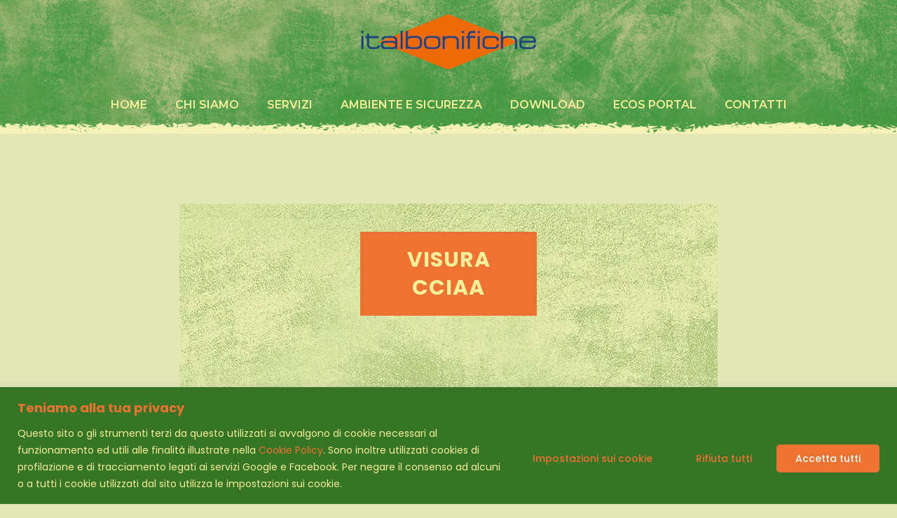

--- FILE ---
content_type: text/css
request_url: https://www.italbonifiche.it/wp-content/uploads/betheme/css/post-269.css?ver=1766892992
body_size: 175
content:
.mcb-section-5d73df5ac{padding-top:100px;padding-right:20%;padding-bottom:50px;padding-left:20%;}.mcb-section-5d73df5ac .mcb-section-inner-5d73df5ac{align-items:flex-start;justify-content:flex-start;}.mcb-section .mcb-wrap-f5f5d99d9 .mcb-wrap-inner-f5f5d99d9{padding-top:40px;padding-right:40px;padding-left:40px;justify-content:center;background-image:url(https://www.italbonifiche.it/wp-content/uploads/2022/07/italbonifiche-backsection-img-2.webp);}.mcb-section .mcb-wrap .mcb-item-3428d0477 .column_attr{text-align:center;}.mcb-section .mcb-wrap .mcb-item-3428d0477 .mcb-column-inner-3428d0477{padding-top:20px;padding-right:20px;padding-bottom:5px;padding-left:20px;background-color:#ee7231;}.mcb-section .mcb-wrap .mcb-item-1ac5e8642 .mfn-divider-inner{--mfn-divider-gap-top:20px;--mfn-divider-gap-bottom:20px;}.mcb-section .mcb-wrap .mcb-item-0gg769url .title{color:#36752a;}@media(max-width: 959px){}@media(max-width: 767px){}

--- FILE ---
content_type: application/javascript
request_url: https://www.italbonifiche.it/wp-content/plugins/cookie-law-info/lite/frontend/js/script.min.js?ver=3.0.5
body_size: 5464
content:
!function(e){var t={};function n(o){if(t[o])return t[o].exports;var c=t[o]={i:o,l:!1,exports:{}};return e[o].call(c.exports,c,c.exports,n),c.l=!0,c.exports}n.m=e,n.c=t,n.d=function(e,t,o){n.o(e,t)||Object.defineProperty(e,t,{enumerable:!0,get:o})},n.r=function(e){"undefined"!=typeof Symbol&&Symbol.toStringTag&&Object.defineProperty(e,Symbol.toStringTag,{value:"Module"}),Object.defineProperty(e,"__esModule",{value:!0})},n.t=function(e,t){if(1&t&&(e=n(e)),8&t)return e;if(4&t&&"object"==typeof e&&e&&e.__esModule)return e;var o=Object.create(null);if(n.r(o),Object.defineProperty(o,"default",{enumerable:!0,value:e}),2&t&&"string"!=typeof e)for(var c in e)n.d(o,c,function(t){return e[t]}.bind(null,c));return o},n.n=function(e){var t=e&&e.__esModule?function(){return e.default}:function(){return e};return n.d(t,"a",t),t},n.o=function(e,t){return Object.prototype.hasOwnProperty.call(e,t)},n.p="",n(n.s=0)}([function(e,t){const n=window._ckyConfig,o=window._ckyStyles;n._backupNodes=[],n._resetConsentID=!1,n._bannerState=!1,n._preferenceOriginTag=!1,window.cookieyes=window.cookieyes||{};const c=window.cookieyes;c._ckyConsentStore=new Map,c._ckyGetCookieMap=function(){const e={};try{document.cookie.split(";").map(t=>{const[n,o]=t.split("=");n&&(e[n.trim()]=o)})}catch(e){}return e};const r=c._ckyGetCookieMap();c._ckyGetFromStore=function(e){return c._ckyConsentStore.get(e)||""},c._ckySetInStore=function(e,t){c._ckyConsentStore.set(e,t);let o=[];for(const[e,t]of c._ckyConsentStore)o.push(`${e}:${t}`);const r=n&&n._expiry?n._expiry:365;c._ckySetCookie("cookieyes-consent",o.join(","),r)};const s=(r["cookieyes-consent"]||"").split(",").reduce((e,t)=>{if(!t)return e;const[n,o]=t.split(":");return e[n]=o,e},{});function i(e){const t=document.querySelector("[data-cky-tag="+e+"]");return t||!1}function a(e,t){const n=l(e);n&&n.addEventListener("click",t)}function u(e,t,n,o=!0){const c=l(t,o);return c&&c.classList[e](n)}function l(e,t){let n=e;switch(!0){case e.startsWith("="):n=`[data-cky-tag="${e.substring(1)}"]`}const o=document.querySelector(n);return!o||t&&!o.parentElement?null:t?o.parentElement:o}function d(){b(),"gdpr"===n._bannerConfig.settings.applicableLaw&&!0===n._bannerConfig.config.revisitConsent.status&&E()}function y(){!function(){if(document.getElementById("cky-style")||!o)return;document.head.insertAdjacentHTML("beforeend",` <style id="cky-style">${o.css}</style>`)}(),function(){const e=n._tags;Array.prototype.forEach.call(e,(function(e){document.querySelectorAll("[data-cky-tag="+e.tag+"]").forEach((function(t){let n="";for(const t in e.styles)n+=`${t}: ${e.styles[t]};`;t.style.cssText=n}))}))}(),function(){const e=document.getElementById("ckyBannerTemplate").innerHTML,t=(new DOMParser).parseFromString(e,"text/html");j(t,"close-button"),j(t,"detail-close"),j(t,"detail-powered-by"),j(t,"revisit-consent"),j(t,"optout-powered-by"),function(e){const t=e.querySelector('[data-cky-tag="detail"] .cky-footer-shadow'),n=e.querySelector('[data-cky-tag="detail"]');if(!t)return;const o=n&&n.style.backgroundColor||"#ffffff";t.style.background=`linear-gradient(180deg, rgba(255, 255, 255, 0) 0%, ${o} 100%)`}(t),document.body.insertAdjacentHTML("afterbegin",t.body.innerHTML),A(),function(){for(const{slug:e}of n._categories)a("detail-category-title",()=>document.getElementById("ckyCategory"+e).classList.toggle("cky-tab-active"));a("=settings-button",()=>$("settings-button")),a("=detail-close",()=>v()),a("=optout-cancel-button",()=>v()),a("=close-button",()=>(c._ckySetInStore("action","yes"),void d())),a("=donotsell-button",()=>$("donotsell-button")),a("=reject-button",N("reject")),a("=accept-button",N("all")),a("=detail-accept-button",N("all")),a("=detail-save-button",N()),a("=detail-category-preview-save-button",N()),a("=optout-confirm-button",N()),a("=detail-reject-button",N("reject")),a("=revisit-consent",()=>_revisitCkyConsent()),function(){if(!n._bannerConfig.config.auditTable.status)return;const e=n._categories.map(({slug:e})=>e);e.map(t=>{const n="#ckyDetailCategory"+t;a(n,({target:{id:o}})=>{o!=="ckySwitch"+t&&function(){return u("toggle",...arguments)}(n,"cky-accordion-active",!1)&&e.filter(e=>e!==t).map(e=>function(){return u("remove",...arguments)}("#ckyDetailCategory"+e,"cky-accordion-active",!1))})})}()}(),function(){const e=n._bannerConfig.config.videoPlaceholder.status,t=n._bannerConfig.config.videoPlaceholder.styles;if(!e)return;if(!e)return;const o=document.querySelectorAll('[data-cky-tag="placeholder-title"]');if(o.length<1)return;Array.from(o).forEach(e=>{e.style.display="block";for(const n in t)t[n]&&(e.style[n]=t[n])})}(),function(){const e=n._shortCodes.find(e=>"cky_readmore"===e.key);if(!e.status)return;const t=e.content,o=n._bannerConfig.config.readMore.styles,c=document.querySelector('[data-cky-tag="description"]');if(!c)return;if(c.childNodes.length>1){const e=document.querySelector('[data-cky-tag="description"] p:last-child');e&&e.insertAdjacentHTML("beforeend","&nbsp;"+t)}else c.insertAdjacentHTML("beforeend","&nbsp;"+t);const r=document.querySelectorAll('[data-cky-tag="readmore-button"]');if(r.length<1)return;Array.from(r).forEach(e=>{for(const t in o)o[t]&&(e.style[t]=o[t])})}(),function(){const e=document.getElementById("cky-style-inline");e&&e.remove()}(),function(){const e=i("notice");if(!e)return!1;const t=e.closest(".cky-consent-container");if(!t)return!1;const o=n._bannerConfig.settings.type;let c=n._bannerConfig.settings.position;"popup"===o&&(c="center");const r="cky-"+o+"-"+c;t.classList.add(r);const s=i("revisit-consent");if(!s)return!1;const a="cky-revisit-"+n._bannerConfig.config.revisitConsent.position;s.classList.add(a)}(),function(){if(!n._rtl)return;["notice","detail","optout-popup","revisit-consent","video-placeholder"].forEach((function(e){i(e)&&i(e).classList.add("cky-rtl")}))}(),function(){let e="flex-end";["detail-powered-by","optout-powered-by"].map(t=>{const n=document.querySelector(`[data-cky-tag="${t}"]`);n&&("optout-powered-by"===t&&(e="center"),n.style.display="flex",n.style.justifyContent=e,n.style.alignItems="center")})}()}(),function(){if("gdpr"!==p())return;const e=n._shortCodes.find(e=>"cky_show_desc"===e.key),t=n._shortCodes.find(e=>"cky_hide_desc"===e.key);if(!e||!t)return;const o=t.content,c=e.content,r=window.innerWidth<376?150:300,s=document.querySelector('[data-cky-tag="detail-description"]');if(s.textContent.length<r)return;const i=s.innerHTML,u=(new DOMParser).parseFromString(i,"text/html").querySelectorAll("body > p");if(u.length<=1)return;let l="";for(let e=0;e<u.length;e++){if(e===u.length-1)return;const t=u[e];if(`${l}${t.outerHTML}`.length>r&&t.insertAdjacentHTML("beforeend","...&nbsp;"+c),l=`${l}${t.outerHTML}`,l.length>r)break}function d(){s.innerHTML=`${i}${o}`,a("=hide-desc-button",y)}function y(){s.innerHTML=l,a("=show-desc-button",d)}y()}(),!c._ckyGetFromStore("action")||function(){let e=new URL(document.location).searchParams;return e.get("cky_preview")&&"true"===e.get("cky_preview")}()?(_(),function(){const e=p();c._ckySetInStore("consent","no");const t={accepted:[],rejected:[]};let o="yes";for(const r of n._categories)"gdpr"!==e||r.isNecessary||r.defaultConsent[e]||(o="no"),"no"===o?t.rejected.push(r.slug):t.accepted.push(r.slug),c._ckySetInStore(""+r.slug,o);O()}(),function(){if(c._ckyGetFromStore("consentid"))return;const e=c._ckyRandomString(32);c._ckySetInStore("consentid",e),n._resetConsentID=!0}()):d()}async function f(){try{y(),function(){for(const e of n._categories)"yes"!==c._ckyGetFromStore(e.slug)&&T(e)}(),document.querySelector("body").addEventListener("click",e=>{const t=".cky-banner-element, .cky-banner-element *";(e.target.matches?e.target.matches(t):e.target.msMatchesSelector(t))&&_revisitCkyConsent()})}catch(e){console.error(e)}}var g;function p(){return n._bannerConfig.settings.applicableLaw}function k(){return n._bannerConfig.settings.type}function m(){const e=i("notice"),t=e&&e.closest(".cky-consent-container")||!1;return t&&t||!1}function b(){const e=m();e&&e.classList.add("cky-hide")}function _(){const e=m();e&&e.classList.remove("cky-hide")}function h(){if("classic"===k())return m();let e="ccpa"===p()?i("optout-popup"):i("detail");return e&&e.closest(".cky-modal")||!1}function v(){const e=h();e&&e.classList.remove(w()),"classic"!==k()&&(!function(){const e=document.querySelector(".cky-overlay");e&&e.classList.add("cky-hide")}(),c._ckyGetFromStore("action")||_()),c._ckyGetFromStore("action")&&E();const t=n._preferenceOriginTag;t&&function(e){const t=i(e);if(!t)return;t.focus()}(t)}function S(){const e=h();e&&e.classList.add(w()),"classic"!==k()&&(!function(){const e=document.querySelector(".cky-overlay");e&&e.classList.remove("cky-hide")}(),b())}function C(){const e=h();e&&e.classList.toggle(w()),"classic"!==k()&&function(){const e=document.querySelector(".cky-overlay");e&&e.classList.toggle("cky-hide")}()}function w(){return"classic"===k()?"cky-consent-bar-expand":"cky-modal-open"}function L(){if("ccpa"===p())return!1;const e=i("revisit-consent");return e&&e||!1}function E(){const e=L();e&&e.classList.remove("cky-revisit-hide")}function $(e=!1){n._preferenceOriginTag=e,"classic"===k()?C():S()}function j(e,t){const o=e.querySelector("[data-cky-tag="+t+"]");if(!o)return!1;let c=o,r="";o.getAttribute("src")||(c=o.querySelector("img")),r=c.src;const s=r.lastIndexOf("/"),i=r.substring(s+1);c.src=n._assetsURL+i}function T({cookies:e}){const t=c._ckyGetCookieMap();for(const{cookieID:n,domain:o}of e)t[n]&&[o,""].map(e=>c._ckySetCookie(n,"",0,e))}function A(e=!1){for(const t of n._categories){const o=c._ckyGetFromStore(t.slug);I(t,"yes"===o||!o&&t.defaultConsent[p()]||t.isNecessary,t.isNecessary,n._shortCodes.find(e=>"cky_category_toggle_label"===e.key).content.replace("[cky_preference_{{category_slug}}_title]",t.name),e),M(t)}}function I(e,t,o,c,r=!1){const s=n._bannerConfig.config.preferenceCenter.toggle,i=s.states.active.styles["background-color"],a=s.states.inactive.styles["background-color"];["ckyCategoryDirect","ckySwitch"].map(s=>{const u=document.getElementById(`${s}${e.slug}`);u&&(!function(e,t={},o=!1){if(o)return;"detail-category-toggle"===e.parentElement.getAttribute("data-cky-tag")?function(e,t){let o=e.closest(".cky-accordion-item");if(!o)return;const c=o.querySelector(".cky-switch"),r=o.querySelector(".cky-always-active");t.isNecessary?c&&c.remove():(r&&r.remove(),("classic"===k()&&n._bannerConfig.config.categoryPreview.status||t.cookies&&0===t.cookies.length)&&c&&c.remove())}(e,t):"detail-category-preview-toggle"===e.parentElement.getAttribute("data-cky-tag")&&function(e,t){t.cookies&&0===t.cookies.length&&!t.isNecessary&&e.parentElement.parentElement.remove()}(e,t)}(u,e,r),u.checked=t,u.disabled=o,u.style.backgroundColor=t?i:a,x(u,t,c),r||u.addEventListener("change",({currentTarget:e})=>{const t=e.checked;e.style.backgroundColor=t?i:a,x(u,t,c)}))})}function M(e){if(!1===n._bannerConfig.config.auditTable.status){const t=document.querySelector(`#ckyDetailCategory${e.slug} [data-cky-tag="audit-table"]`);t&&t.remove();const n=document.querySelector(`#ckyDetailCategory${e.slug} .cky-accordion-chevron`);n&&n.classList.add("cky-accordion-chevron-hide")}}function x(e,t,o){if(!e)return;const c=`cky_${t?"disable":"enable"}_category_label`,r=n._shortCodes.find(e=>e.key===c);if(!r)return;const s=o.replace(/{{status}}/g,t?"disable":"enable").replace(`[${c}]`,r.content);e.setAttribute("aria-label",s)}function N(e="custom"){return()=>{!function(e="all"){const t=p();c._ckySetInStore("action","yes"),"gdpr"===t?c._ckySetInStore("consent","reject"===e?"no":"yes"):c._ckySetInStore("consent","yes");const o={accepted:[],rejected:[]};for(const r of n._categories){let n="no";n="gdpr"===t?r.isNecessary||"reject"!==e&&("custom"!==e||F(r.slug))?"yes":"no":r.defaultConsent.ccpa?"yes":"no",c._ckySetInStore(""+r.slug,n),"no"===n?(o.rejected.push(r.slug),T(r)):o.accepted.push(r.slug)}O()}(e),d(),v(),function(){"gdpr"===p()&&A(!0);!0===n._bannerConfig.behaviours.reloadBannerOnAccept&&window.location.reload()}()}}["consentid","consent","action"].concat(n._categories.map(({slug:e})=>e)).map(e=>c._ckyConsentStore.set(e,s[e]||"")),c._ckyGetCookie=function(e){const t=new RegExp(e+"=([^;]+)").exec(document.cookie);return t&&Array.isArray(t)&&t[1]?unescape(t[1]):null},c._ckySetCookie=function(e,t,o=0,c=n._rootDomain){const r=new Date;c&&(c="domain="+c);const s=0===o?0:r.setTime(r.getTime()+24*o*60*60*1e3);document.cookie=`${e}=${t}; expires=${new Date(s).toUTCString()}; path=/;${c}; SameSite=Strict;`},_revisitCkyConsent=function(){"classic"===k()&&_(),$(),function(e=!1){const t=L();t&&(!0===e?_ckyRevisitHide():t.classList.toggle("cky-revisit-hide"))}()},c._ckyRandomString=function(e,t=!0){const n=(t?"0123456789":"")+"ABCDEFGHIJKLMNOPQRSTUVWXYZabcdefghiklmnopqrstuvwxyz",o=[];for(let t=0;t<e;t++)o.push(n[Math.floor(Math.random()*n.length)]);return t?btoa(o.join("")).replace(/\=+$/,""):o.join("")},g=async function(){try{await f()}catch(e){console.error(e)}},"undefined"!=typeof document&&("complete"!==document.readyState&&"interactive"!==document.readyState?document.addEventListener("DOMContentLoaded",g):g());const q=document.createElement;function O(){if(1===navigator.doNotTrack)return;const e=c._ckyGetFromStore("consent");("gdpr"!==p()||e&&"yes"===e)&&(n._backupNodes=n._backupNodes.filter(({position:e,node:t,uniqueID:n})=>{try{if(P(t.src))return!0;if("script"===t.nodeName.toLowerCase()){const n=document.createElement("script");n.src=t.src,n.type="text/javascript",document[e].appendChild(n)}else{const e=document.getElementById(n);if(!e)return!1;const o=document.createElement("iframe");o.src=t.src,o.width=e.offsetWidth,o.height=e.offsetHeight,e.parentNode.insertBefore(o,e),e.parentNode.removeChild(e)}return!1}catch(e){return console.error(e),!1}}))}function D(e,t){const o=e.hasAttribute("data-cookieyes")&&e.getAttribute("data-cookieyes");if(!o)return;const c=o.replace("cookieyes-","");for(const e of n._categories)if(e.isNecessary&&e.slug===c)return;const r=n._providersToBlock.find(({re:e})=>e===t);r?r.isOverriden?r.categories.includes(c)||r.categories.push(c):(r.categories=[c],r.isOverriden=!0):n._providersToBlock.push({re:t,categories:[c],fullPath:!1})}document.createElement=(...e)=>{const t=q.call(document,...e);if("script"!==t.nodeName.toLowerCase())return t;const n=t.setAttribute.bind(t);return Object.defineProperties(t,{src:{get:function(){return t.getAttribute("src")},set:function(e){return G(t,e)&&n("type","javascript/blocked"),n("src",e),!0}},type:{get:function(){return t.getAttribute("type")},set:function(e){return e=G(t)?"javascript/blocked":e,n("type",e),!0}}}),t.setAttribute=(e,o)=>{if("type"===e||"src"===e)return t[e]=o;n(e,o),"data-cookieyes"!==e||G(t)||n("type","text/javascript")},t};const H=new MutationObserver((function(e){for(const{addedNodes:t}of e)for(const e of t)if(e.src&&e.nodeName&&["script","iframe"].includes(e.nodeName.toLowerCase()))try{const t=e.src.startsWith("//")?`${window.location.protocol}${e.src}`:e.src,{hostname:o,pathname:r}=new URL(t),s=`${o}${r}`.replace(/^www./,"");if(D(e,s),!P(s))continue;const i=c._ckyRandomString(8,!1);if("iframe"===e.nodeName.toLowerCase())R(e,i);else{e.type="javascript/blocked";const t=function(n){n.preventDefault(),e.removeEventListener("beforescriptexecute",t)};e.addEventListener("beforescriptexecute",t)}const a=document.head.compareDocumentPosition(e)&Node.DOCUMENT_POSITION_CONTAINED_BY?"head":"body";e.remove(),n._backupNodes.push({position:a,node:e.cloneNode(),uniqueID:i})}catch(e){}}));function B(e){const t=c._ckyGetFromStore(e);return"no"===t||!t&&n._categories.some(t=>t.slug===e&&!t.isNecessary)}function P(e){const t=n._providersToBlock.find(({re:t})=>{return new RegExp((n=t,n.replace(/[.*+?^${}()[\]\\]/g,"\\$&"))).test(e);var n});return t&&t.categories.some(e=>B(e))}function G(e,t){return e.hasAttribute("data-cookieyes")&&B(e.getAttribute("data-cookieyes").replace("cookieyes-",""))||P(t||e.src)}function F(e){return["ckySwitch","ckyCategoryDirect"].some(t=>{const n=document.getElementById(`${t}${e}`);return n&&n.checked})}function R(e,t){const o=n._shortCodes.find(e=>"cky_video_placeholder"===e.key).content,{offsetWidth:c,offsetHeight:r}=e;if(0===c||0===r)return;e.insertAdjacentHTML("beforebegin",(""+o).replace("[UNIQUEID]",t));const s=document.getElementById(t);s.style.width=c+"px",s.style.height=r+"px";const i=document.querySelector(`#${t} .video-placeholder-text-normal`);i.style.display="none";const a=function(e){const t=e.match(/^.*(youtu\.be\/|v\/|u\/\w\/|embed\/|watch\?v=|\&v=)([^#\&\?]*).*/);return!!(t&&Array.isArray(t)&&t[2]&&11===t[2].length)&&t[2]}(e.src);a&&(s.classList.replace("video-placeholder-normal","video-placeholder-youtube"),s.style.backgroundImage=`linear-gradient(rgba(76,72,72,.7),rgba(76,72,72,.7)),url('https://img.youtube.com/vi/${a}/maxresdefault.jpg')`,i.classList.replace("video-placeholder-text-normal","video-placeholder-text-youtube"))}H.observe(document.documentElement,{childList:!0,subtree:!0}),window.revisitCkyConsent=()=>_revisitCkyConsent()}]);